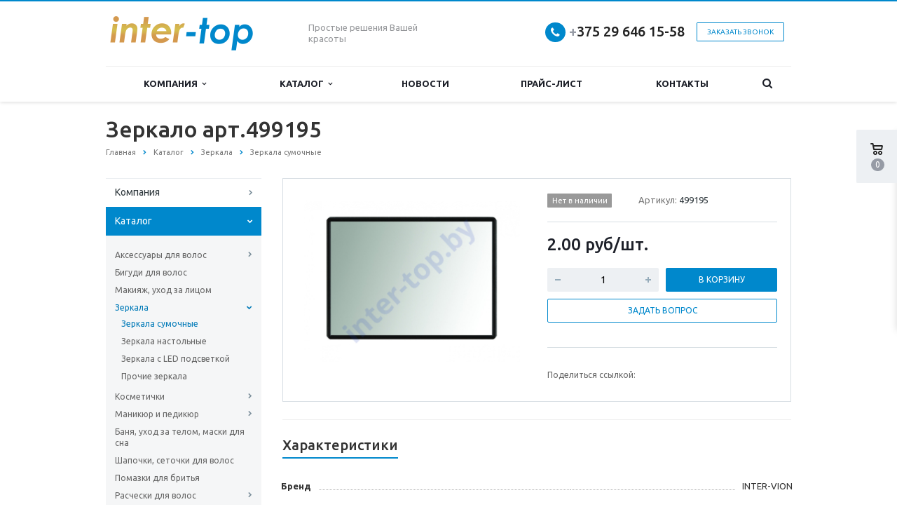

--- FILE ---
content_type: text/html; charset=UTF-8
request_url: https://inter-top.by/catalog/zerkala/zerkala-sumochnye/zerkalo-art-498829/
body_size: 14999
content:
<!DOCTYPE html>
<html xml:lang="ru" lang="ru" class=" ">
	<head>
						<title>Зеркало арт.499195 - inter-top.by</title>
		<meta name="viewport" content="width=device-width, initial-scale=1.0">
		<link href='https://fonts.googleapis.com/css?family=Open+Sans:300italic,400italic,600italic,700italic,800italic,400,300,600,700,800&subset=latin,cyrillic-ext' rel='stylesheet'>
		<link href='https://fonts.googleapis.com/css?family=Ubuntu:400,700italic,700,500italic,500,400italic,300,300italic&subset=latin,cyrillic-ext' rel='stylesheet'>
																		<meta http-equiv="Content-Type" content="text/html; charset=UTF-8" />
<meta name="description" content="Компания специализируется на дистрибуции галантерейных товаров, которые пользуются устойчивым спросом в условиях современного рынка." />
<script data-skip-moving="true">(function(w, d, n) {var cl = "bx-core";var ht = d.documentElement;var htc = ht ? ht.className : undefined;if (htc === undefined || htc.indexOf(cl) !== -1){return;}var ua = n.userAgent;if (/(iPad;)|(iPhone;)/i.test(ua)){cl += " bx-ios";}else if (/Windows/i.test(ua)){cl += ' bx-win';}else if (/Macintosh/i.test(ua)){cl += " bx-mac";}else if (/Linux/i.test(ua) && !/Android/i.test(ua)){cl += " bx-linux";}else if (/Android/i.test(ua)){cl += " bx-android";}cl += (/(ipad|iphone|android|mobile|touch)/i.test(ua) ? " bx-touch" : " bx-no-touch");cl += w.devicePixelRatio && w.devicePixelRatio >= 2? " bx-retina": " bx-no-retina";if (/AppleWebKit/.test(ua)){cl += " bx-chrome";}else if (/Opera/.test(ua)){cl += " bx-opera";}else if (/Firefox/.test(ua)){cl += " bx-firefox";}ht.className = htc ? htc + " " + cl : cl;})(window, document, navigator);</script>


<link href="/bitrix/cache/css/s1/aspro-scorp/template_2d279c033ba1751185febb46c36787cf/template_2d279c033ba1751185febb46c36787cf_v1.css?1760821082328553"  data-template-style="true" rel="stylesheet" />







<script data-skip-moving='true'>window['asproRecaptcha'] = {params: {'recaptchaColor':'','recaptchaLogoShow':'','recaptchaSize':'','recaptchaBadge':'','recaptchaLang':'ru'},key: '6LfMFCIpAAAAANhX3ssMTv2QRtbcFPAjSx2UWtBO',ver: '3'};</script>
<script data-skip-moving='true'>!function(c,t,n,p){function s(e){var a=t.getElementById(e);if(a&&!(a.className.indexOf("g-recaptcha")<0)&&c.grecaptcha)if("3"==c[p].ver)a.innerHTML='<textarea class="g-recaptcha-response" style="display:none;resize:0;" name="g-recaptcha-response"></textarea>',grecaptcha.ready(function(){grecaptcha.execute(c[p].key,{action:"maxscore"}).then(function(e){a.innerHTML='<textarea class="g-recaptcha-response" style="display:none;resize:0;" name="g-recaptcha-response">'+e+"</textarea>"})});else{if(a.children.length)return;var r=grecaptcha.render(e,{sitekey:c[p].key+"",theme:c[p].params.recaptchaColor+"",size:c[p].params.recaptchaSize+"",callback:"onCaptchaVerify"+c[p].params.recaptchaSize,badge:c[p].params.recaptchaBadge});$(a).attr("data-widgetid",r)}}c.onLoadRenderRecaptcha=function(){var e=[];for(var a in c[n].args)if(c[n].args.hasOwnProperty(a)){var r=c[n].args[a][0];-1==e.indexOf(r)&&(e.push(r),s(r))}c[n]=function(e){s(e)}},c[n]=c[n]||function(){var e,a,r;c[n].args=c[n].args||[],c[n].args.push(arguments),a="recaptchaApiLoader",(e=t).getElementById(a)||((r=e.createElement("script")).id=a,r.src="//www.google.com/recaptcha/api.js?hl="+c[p].params.recaptchaLang+"&onload=onLoadRenderRecaptcha&render="+("3"==c[p].ver?c[p].key:"explicit"),e.head.appendChild(r))}}(window,document,"renderRecaptchaById","asproRecaptcha");</script>
<script data-skip-moving='true'>!function(){var getFormNode=function(childNode){for(var c=childNode;c;)if("form"===(c=c.parentNode).nodeName.toLowerCase())return c;return null},getCaptchaWords=function(parentNode){var captchaWords=[],inputs=null,hasParentNode=!1;void 0!==parentNode&&(hasParentNode=null!==parentNode),inputs=hasParentNode?parentNode.getElementsByTagName("input"):document.getElementsByName("captcha_word");for(var i=0;i<inputs.length;i++)"captcha_word"===inputs[i].name&&captchaWords.push(inputs[i]);return captchaWords},getCaptchaImages=function(parentNode){for(var captchaImages=[],images=parentNode.getElementsByTagName("img"),i=0;i<images.length;i++)(/\/bitrix\/tools\/captcha.php\?(captcha_code|captcha_sid)=[^>]*?/i.test(images[i].src)||"captcha"===images[i].id)&&captchaImages.push(images[i]);return captchaImages},getFormsWithCaptcha=function(){var fromDocument=null,captchaWordFields=getCaptchaWords(null);if(0===captchaWordFields.length)return[];for(var forms=[],i=0;i<captchaWordFields.length;i++){var f=getFormNode(captchaWordFields[i]);null!==f&&forms.push(f)}return forms},replaceCaptchaWordWithReCAPTCHAField=function(captchaWord){var recaptchaId="recaptcha-dynamic-"+(new Date).getTime();if(null!==document.getElementById(recaptchaId)){var elementExists=!1,additionalIdParameter=null,maxRandomValue=65535;do{additionalIdParameter=Math.floor(65535*Math.random()),elementExists=null!==document.getElementById(recaptchaId+additionalIdParameter)}while(elementExists);recaptchaId+=additionalIdParameter}var cwReplacement=document.createElement("div");cwReplacement.id=recaptchaId,cwReplacement.className="g-recaptcha",cwReplacement.attributes["data-sitekey"]=window.asproRecaptcha.key,captchaWord.parentNode&&(captchaWord.parentNode.className+=" recaptcha_text",captchaWord.parentNode.replaceChild(cwReplacement,captchaWord)),"3"==window.asproRecaptcha.ver&&(captchaWord.closest(".captcha-row").style.display="none"),renderRecaptchaById(recaptchaId)},hideCaptchaImage=function(captchaImage){var srcValue="[data-uri]";captchaImage.attributes.src=srcValue,captchaImage.style.display="none","src"in captchaImage&&(captchaImage.parentNode&&-1===captchaImage.parentNode.className.indexOf("recaptcha_tmp_img")&&(captchaImage.parentNode.className+=" recaptcha_tmp_img"),captchaImage.src=srcValue)},replaceCaptchaHintMessagesWithReCAPTCHAHintMessages=function(form){"function"==typeof $&&$(form).find(".captcha-row label > span").length&&$(form).find(".captcha-row label > span").html(BX.message("RECAPTCHA_TEXT")+' <span class="required-star">*</span>')},findAndReplaceBitrixCaptchaWithReCAPTCHA=function(){for(var forms=getFormsWithCaptcha(),j,i=0;i<forms.length;i++){var form=forms[i],captchaWords=getCaptchaWords(form);if(0!==captchaWords.length){var captchaImages=getCaptchaImages(form);if(0!==captchaImages.length){for(j=0;j<captchaWords.length;j++)replaceCaptchaWordWithReCAPTCHAField(captchaWords[j]);for(j=0;j<captchaImages.length;j++)hideCaptchaImage(captchaImages[j]);replaceCaptchaHintMessagesWithReCAPTCHAHintMessages(form)}}}},fillEmptyReCAPTCHAFieldsIfLoaded=function(){if("undefined"!=typeof renderRecaptchaById)for(var elements=document.getElementsByClassName("g-recaptcha"),i=0;i<elements.length;i++){var element=elements[i];if(0===element.innerHTML.length){var id=element.id;if("string"==typeof id&&0!==id.length){if("3"==window.asproRecaptcha.ver)element.closest(".captcha-row").style.display="none";else if("function"==typeof $){var captcha_wrapper=$(element).closest(".captcha-row");captcha_wrapper.length&&(captcha_wrapper.addClass(window.asproRecaptcha.params.recaptchaSize+" logo_captcha_"+window.asproRecaptcha.params.recaptchaLogoShow+" "+window.asproRecaptcha.params.recaptchaBadge),captcha_wrapper.find(".captcha_image").addClass("recaptcha_tmp_img"),captcha_wrapper.find(".captcha_input").addClass("recaptcha_text"),"invisible"!==window.asproRecaptcha.params.recaptchaSize&&(captcha_wrapper.find("input.recaptcha").length||$('<input type="text" class="recaptcha" value="" />').appendTo(captcha_wrapper)))}renderRecaptchaById(id)}}}},captchaHandler=function(){try{return fillEmptyReCAPTCHAFieldsIfLoaded(),window.renderRecaptchaById&&window.asproRecaptcha&&window.asproRecaptcha.key?(findAndReplaceBitrixCaptchaWithReCAPTCHA(),!0):(console.error("Bad captcha keys or module error"),!0)}catch(e){return console.error(e),!0}};document.addEventListener?document.addEventListener("DOMNodeInserted",captchaHandler,!1):console.warn("Your browser does not support dynamic ReCaptcha replacement")}();</script>
<link rel="shortcut icon" href="/favicon.ico" type="image/x-icon" />
<style>.maxwidth-banner{max-width: none;}</style>
<meta property="og:description" content="Компания специализируется на дистрибуции галантерейных товаров, которые пользуются устойчивым спросом в условиях современного рынка." />
<meta property="og:image" content="/upload/resize_cache/ram.watermark/819/f46/e52/338/bf86a4d239965738a6df8b26b4b813ab.jpg" />
<link rel="image_src" href="/upload/resize_cache/ram.watermark/819/f46/e52/338/bf86a4d239965738a6df8b26b4b813ab.jpg"  />
<meta property="og:title" content="Зеркало арт.499195 - inter-top.by" />
<meta property="og:type" content="article" />
<meta property="og:url" content="/catalog/zerkala/zerkala-sumochnye/zerkalo-art-498829/" />



																																			</head>
	<body>
														<!--'start_frame_cache_options-block'--><!--'end_frame_cache_options-block'-->																		<div class="body wbasket">
			<div class="body_media"></div>
			<header class="topmenu-LIGHT canfixed">
				<div class="logo_and_menu-row">
					<div class="logo-row row">
						<div class="maxwidth-theme">
							<div class="col-md-3 col-sm-4">
								<div class="logo colored">
									<a href="/"><img src="/logo7.png" alt="inter-top.by" title="inter-top.by" /></a>								</div>
							</div>
							<div class="col-md-9 col-sm-8 col-xs-12">
								<div class="top-description col-md-4 hidden-sm hidden-xs">
									Простые решения
Вашей красоты								</div>
								<div class="top-callback col-md-8">
																			<div class="basket_top basketFlyTrue pull-right hidden-lg hidden-md hidden-sm hidden">
											<div class="b_wrap">
												<a href="/cart/" class="icon"><span class="count"></span></a>
											</div>
										</div>
																		<div class="callback pull-right hidden-xs" data-event="jqm" data-param-id="24" data-name="callback">
										<a href="javascript:;" rel="nofollow" class="btn btn-default white btn-xs">Заказать звонок</a>
									</div>
									<div class="phone pull-right hidden-xs">
										<div class="phone-number">
											<i class="fa fa-phone"></i>
											<div><a href="tel:+37529 646 15-58" rel="nofollow"><span style="color: #969ba5;">+</span>375 29 646 15-58</a></div>
										</div>
										<div class="phone-desc pull-right">
																					</div>
									</div>
									<div class="email pull-right">
										<i class="fa fa-envelope"></i>
										<div><a href="mailto:azubovich1973@gmail.com">azubovich1973@gmail.com</a><br>
 <a href="mailto:azubovich@yandex.by">azubovich@yandex.by</a></div>
									</div>
									<button class="btn btn-responsive-nav visible-xs" data-toggle="collapse" data-target=".nav-main-collapse">
										<i class="fa fa-bars"></i>
									</button>
								</div>
							</div>
						</div>
					</div>					<div class="menu-row row">
						<div class="maxwidth-theme">
							<div class="col-md-12">
								<div class="nav-main-collapse collapse">
									<div class="menu-only">
										<nav class="mega-menu">
												<div class="table-menu hidden-xs">
		<table>
			<tr>
														<td class="dropdown ">
						<div class="wrap">
							<a class="dropdown-toggle" href="/company/" title="Компания">
								Компания																	&nbsp;<i class="fa fa-angle-down"></i>
															</a>
															<span class="tail"></span>
								<ul class="dropdown-menu">
																													<li class=" ">
											<a href="/company/#" title="О компании">О компании</a>
																					</li>
																													<li class=" ">
											<a href="/company/oplati/" title="Оплати">Оплати</a>
																					</li>
																													<li class=" ">
											<a href="/company/licenses/" title="Документы">Документы</a>
																					</li>
																													<li class=" ">
											<a href="/company/partners/" title="Партнеры">Партнеры</a>
																					</li>
																													<li class=" ">
											<a href="/company/reviews/" title="Отзывы клиентов">Отзывы клиентов</a>
																					</li>
																													<li class=" ">
											<a href="/company/vacancy/" title="Вакансии">Вакансии</a>
																					</li>
																													<li class=" ">
											<a href="/company/requisites/" title="Реквизиты">Реквизиты</a>
																					</li>
																	</ul>
													</div>
					</td>
														<td class="dropdown ">
						<div class="wrap">
							<a class="dropdown-toggle" href="/catalog/" title="Каталог">
								Каталог																	&nbsp;<i class="fa fa-angle-down"></i>
															</a>
															<span class="tail"></span>
								<ul class="dropdown-menu">
																													<li class=" ">
											<a href="" title=""></a>
																					</li>
																													<li class="dropdown-submenu ">
											<a href="/catalog/aksessuary-dlya-volos/" title="Аксессуары для волос">Аксессуары для волос</a>
																							<ul class="dropdown-menu">
																																									<li class=" ">
															<a href="/catalog/aksessuary-dlya-volos/zakolki-dlya-volos-/" title="Заколки для волос ">Заколки для волос </a>
																													</li>
																																									<li class=" ">
															<a href="/catalog/aksessuary-dlya-volos/rezinki-dlya-volos/" title="Резинки для волос">Резинки для волос</a>
																													</li>
																																									<li class=" ">
															<a href="/catalog/aksessuary-dlya-volos/obruchi-dlya-volos/" title="Обручи для волос">Обручи для волос</a>
																													</li>
																									</ul>
																					</li>
																													<li class=" ">
											<a href="/catalog/bigudi-dlya-volos/" title="Бигуди для волос ">Бигуди для волос </a>
																					</li>
																													<li class=" ">
											<a href="/catalog/makiyazh-ukhod-za-litsom/" title="Макияж, уход за лицом">Макияж, уход за лицом</a>
																					</li>
																													<li class="dropdown-submenu ">
											<a href="/catalog/zerkala/" title="Зеркала">Зеркала</a>
																							<ul class="dropdown-menu">
																																									<li class=" active">
															<a href="/catalog/zerkala/zerkala-sumochnye/" title="Зеркала сумочные">Зеркала сумочные</a>
																													</li>
																																									<li class=" ">
															<a href="/catalog/zerkala/zerkala-nastolnye/" title="Зеркала настольные">Зеркала настольные</a>
																													</li>
																																									<li class=" ">
															<a href="/catalog/zerkala/zerkala-s-led-podsvetkoy/" title="Зеркала с LED подсветкой">Зеркала с LED подсветкой</a>
																													</li>
																																									<li class=" ">
															<a href="/catalog/zerkala/prochie-zerkala/" title="Прочие зеркала">Прочие зеркала</a>
																													</li>
																									</ul>
																					</li>
																													<li class="dropdown-submenu ">
											<a href="/catalog/kosmetichki/" title="Косметички">Косметички</a>
																							<ul class="dropdown-menu">
																																									<li class=" ">
															<a href="/catalog/kosmetichki/kosmetichki-zhenskie/" title="Косметички женские">Косметички женские</a>
																													</li>
																																									<li class=" ">
															<a href="/catalog/kosmetichki/kosmetichki-muzhskie/" title="Косметички мужские">Косметички мужские</a>
																													</li>
																																									<li class=" ">
															<a href="/catalog/kosmetichki/sunduchki-kosmeticheskie/" title="Сундучки косметические">Сундучки косметические</a>
																													</li>
																									</ul>
																					</li>
																													<li class="dropdown-submenu ">
											<a href="/catalog/manikyur-i-pedikyur/" title="Маникюр и педикюр">Маникюр и педикюр</a>
																							<ul class="dropdown-menu">
																																									<li class=" ">
															<a href="/catalog/manikyur-i-pedikyur/manikyurnye-nabory-i-prinadlezhnosti/" title="Маникюрные наборы и принадлежности">Маникюрные наборы и принадлежности</a>
																													</li>
																																									<li class=" ">
															<a href="/catalog/manikyur-i-pedikyur/pedikyur-ukhod-za-nogami/" title="Педикюр, уход за ногами">Педикюр, уход за ногами</a>
																													</li>
																									</ul>
																					</li>
																													<li class=" ">
											<a href="/catalog/banya-ukhod-za-telom/" title="Баня, уход за телом, маски для сна">Баня, уход за телом, маски для сна</a>
																					</li>
																													<li class=" ">
											<a href="/catalog/shapochki-setochki-dlya-volos/" title="Шапочки, сеточки для волос">Шапочки, сеточки для волос</a>
																					</li>
																													<li class=" ">
											<a href="/catalog/pomazki-dlya-britya/" title="Помазки для бритья">Помазки для бритья</a>
																					</li>
																													<li class="dropdown-submenu ">
											<a href="/catalog/rascheski-dlya-volos/" title="Расчески для волос">Расчески для волос</a>
																							<ul class="dropdown-menu">
																																									<li class=" ">
															<a href="/catalog/rascheski-dlya-volos/rascheski-dlya-volos-zhenskie/" title="Расчески для волос женские">Расчески для волос женские</a>
																													</li>
																																									<li class=" ">
															<a href="/catalog/rascheski-dlya-volos/rascheski-dlya-volos-muzhskie/" title="Расчески для волос мужские">Расчески для волос мужские</a>
																													</li>
																																									<li class=" ">
															<a href="/catalog/rascheski-dlya-volos/nabory-raschesok/" title="Наборы расчесок">Наборы расчесок</a>
																													</li>
																																									<li class=" ">
															<a href="/catalog/rascheski-dlya-volos/rascheski-dlya-volos-professionalnye/" title="Расчески для волос профессиональные">Расчески для волос профессиональные</a>
																													</li>
																									</ul>
																					</li>
																													<li class="dropdown-submenu ">
											<a href="/catalog/shchetki-dlya-volos/" title="Щетки для волос">Щетки для волос</a>
																							<ul class="dropdown-menu">
																																									<li class=" ">
															<a href="/catalog/shchetki-dlya-volos/shchetki-dlya-volos-plastik/" title="Щетки для волос - пластик">Щетки для волос - пластик</a>
																													</li>
																																									<li class=" ">
															<a href="/catalog/shchetki-dlya-volos/shchetki-dlya-volos-derevo-naturalnaya-shchetina-eko/" title="Щетки для волос - дерево, натуральная щетина, эко, арома">Щетки для волос - дерево, натуральная щетина, эко, арома</a>
																													</li>
																																									<li class=" ">
															<a href="/catalog/shchetki-dlya-volos/shchetki-dlya-volos-brashingi/" title="Щетки для волос - брашинги">Щетки для волос - брашинги</a>
																													</li>
																																									<li class=" ">
															<a href="/catalog/shchetki-dlya-volos/shchetki-dlya-mokrykh-volos/" title="Щетки для мокрых волос">Щетки для мокрых волос</a>
																													</li>
																																									<li class=" ">
															<a href="/catalog/shchetki-dlya-volos/shchetki-dlya-volos-keramika/" title="Щетки для волос - керамика">Щетки для волос - керамика</a>
																													</li>
																									</ul>
																					</li>
																													<li class="dropdown-submenu ">
											<a href="/catalog/tovary-dlya-uborki-doma-elephant/" title="Товары для уборки дома &quot;ELEPHANT&quot;">Товары для уборки дома &quot;ELEPHANT&quot;</a>
																							<ul class="dropdown-menu">
																																									<li class=" ">
															<a href="/catalog/tovary-dlya-uborki-doma-elephant/shvabry-nasadki-mopy/" title="Швабры, насадки, мопы">Швабры, насадки, мопы</a>
																													</li>
																																									<li class=" ">
															<a href="/catalog/tovary-dlya-uborki-doma-elephant/ruchki-dlya-metly/" title="Ручки для метлы">Ручки для метлы</a>
																													</li>
																																									<li class=" ">
															<a href="/catalog/tovary-dlya-uborki-doma-elephant/skrebki-dlya-okon-i-dushevykh-kabin/" title="Скребки для окон и душевых кабин">Скребки для окон и душевых кабин</a>
																													</li>
																																									<li class=" ">
															<a href="/catalog/tovary-dlya-uborki-doma-elephant/valiki-i-zapasnye-bloki/" title="Валики и запасные блоки">Валики и запасные блоки</a>
																													</li>
																																									<li class=" ">
															<a href="/catalog/tovary-dlya-uborki-doma-elephant/nabory-dlya-uborki/" title="Наборы для уборки">Наборы для уборки</a>
																													</li>
																																									<li class=" ">
															<a href="/catalog/tovary-dlya-uborki-doma-elephant/shchetki-dlya-posudy-dlya-butylok-i-sosok-kovriki-prikhvatki-dlya-goryachego/" title="Щетки для посуды, для бутылок и сосок, коврики, салфетки, прихватки для горячего">Щетки для посуды, для бутылок и сосок, коврики, салфетки, прихватки для горячего</a>
																													</li>
																																									<li class=" ">
															<a href="/catalog/tovary-dlya-uborki-doma-elephant/metly-vantuzy-vedra/" title="Метлы, вантузы, ведра">Метлы, вантузы, ведра</a>
																													</li>
																																									<li class=" ">
															<a href="/catalog/tovary-dlya-uborki-doma-elephant/shchetki-dlya-chistki/" title="Щетки для чистки">Щетки для чистки</a>
																													</li>
																									</ul>
																					</li>
																													<li class=" ">
											<a href="/catalog/brelki/" title="Брелки">Брелки</a>
																					</li>
																													<li class=" ">
											<a href="/catalog/torgovoe-oborudovanie-stoyki/" title="Торговое оборудование - стойки">Торговое оборудование - стойки</a>
																					</li>
																	</ul>
													</div>
					</td>
														<td class=" ">
						<div class="wrap">
							<a class="" href="/info/news/" title="Новости">
								Новости															</a>
													</div>
					</td>
														<td class=" ">
						<div class="wrap">
							<a class="" href="/price/" title="Прайс-лист">
								Прайс-лист															</a>
													</div>
					</td>
														<td class=" ">
						<div class="wrap">
							<a class="" href="/contacts/" title="Контакты">
								Контакты															</a>
													</div>
					</td>
								<td class="dropdown js-dropdown nosave" style="display:none;">
					<div class="wrap">
						<a class="dropdown-toggle more-items" href="#">
							<span>...</span>
						</a>
						<span class="tail"></span>
						<ul class="dropdown-menu"></ul>
					</div>
				</td>
				<td class="search-item nosave">
					<div class="wrap">
						<a href="#" class="search-icon pull-left" title="Поиск по сайту">
							<i class="fa fa-search"></i>
						</a>
					</div>
				</td>
			</tr>
		</table>
	</div>
	<ul class="nav nav-pills responsive-menu visible-xs" id="mainMenu">
		<li>
            <div class="logo-row">
                <div class="top-callback">
                    <div class="phone c_2">
                        <div class="icons"><i class="fa colored fa-phone"></i></div>
                        <div class="phone-number">
                            <div>
                            <a href="tel:+37529 646 15-58" rel="nofollow"><span style="color: #969ba5;">+</span>375 29 646 15-58</a>                            </div>
                        </div>
                    </div>
                </div>
            </div>
        </li>
								<li class="dropdown ">
				<a class="dropdown-toggle1" href="/company/" title="Компания">
					Компания											<i class="fa fa-angle-down dropdown-toggle"></i>
									</a>
									<ul class="dropdown-menu">
																				<li class=" ">
								<a href="/company/#" title="О компании">
									О компании																	</a>
															</li>
																				<li class=" ">
								<a href="/company/oplati/" title="Оплати">
									Оплати																	</a>
															</li>
																				<li class=" ">
								<a href="/company/licenses/" title="Документы">
									Документы																	</a>
															</li>
																				<li class=" ">
								<a href="/company/partners/" title="Партнеры">
									Партнеры																	</a>
															</li>
																				<li class=" ">
								<a href="/company/reviews/" title="Отзывы клиентов">
									Отзывы клиентов																	</a>
															</li>
																				<li class=" ">
								<a href="/company/vacancy/" title="Вакансии">
									Вакансии																	</a>
															</li>
																				<li class=" ">
								<a href="/company/requisites/" title="Реквизиты">
									Реквизиты																	</a>
															</li>
											</ul>
							</li>
								<li class="dropdown ">
				<a class="dropdown-toggle1" href="/catalog/" title="Каталог">
					Каталог											<i class="fa fa-angle-down dropdown-toggle"></i>
									</a>
									<ul class="dropdown-menu">
																				<li class=" ">
								<a href="" title="">
																										</a>
															</li>
																				<li class="dropdown-submenu dropdown-toggle ">
								<a href="/catalog/aksessuary-dlya-volos/" title="Аксессуары для волос">
									Аксессуары для волос																			&nbsp;<i class="fa fa-angle-down"></i>
																	</a>
																	<ul class="dropdown-menu">
																																<li class=" ">
												<a href="/catalog/aksessuary-dlya-volos/zakolki-dlya-volos-/" title="Заколки для волос ">
													Заколки для волос 																									</a>
																							</li>
																																<li class=" ">
												<a href="/catalog/aksessuary-dlya-volos/rezinki-dlya-volos/" title="Резинки для волос">
													Резинки для волос																									</a>
																							</li>
																																<li class=" ">
												<a href="/catalog/aksessuary-dlya-volos/obruchi-dlya-volos/" title="Обручи для волос">
													Обручи для волос																									</a>
																							</li>
																			</ul>
															</li>
																				<li class=" ">
								<a href="/catalog/bigudi-dlya-volos/" title="Бигуди для волос ">
									Бигуди для волос 																	</a>
															</li>
																				<li class=" ">
								<a href="/catalog/makiyazh-ukhod-za-litsom/" title="Макияж, уход за лицом">
									Макияж, уход за лицом																	</a>
															</li>
																				<li class="dropdown-submenu dropdown-toggle ">
								<a href="/catalog/zerkala/" title="Зеркала">
									Зеркала																			&nbsp;<i class="fa fa-angle-down"></i>
																	</a>
																	<ul class="dropdown-menu">
																																<li class=" active">
												<a href="/catalog/zerkala/zerkala-sumochnye/" title="Зеркала сумочные">
													Зеркала сумочные																									</a>
																							</li>
																																<li class=" ">
												<a href="/catalog/zerkala/zerkala-nastolnye/" title="Зеркала настольные">
													Зеркала настольные																									</a>
																							</li>
																																<li class=" ">
												<a href="/catalog/zerkala/zerkala-s-led-podsvetkoy/" title="Зеркала с LED подсветкой">
													Зеркала с LED подсветкой																									</a>
																							</li>
																																<li class=" ">
												<a href="/catalog/zerkala/prochie-zerkala/" title="Прочие зеркала">
													Прочие зеркала																									</a>
																							</li>
																			</ul>
															</li>
																				<li class="dropdown-submenu dropdown-toggle ">
								<a href="/catalog/kosmetichki/" title="Косметички">
									Косметички																			&nbsp;<i class="fa fa-angle-down"></i>
																	</a>
																	<ul class="dropdown-menu">
																																<li class=" ">
												<a href="/catalog/kosmetichki/kosmetichki-zhenskie/" title="Косметички женские">
													Косметички женские																									</a>
																							</li>
																																<li class=" ">
												<a href="/catalog/kosmetichki/kosmetichki-muzhskie/" title="Косметички мужские">
													Косметички мужские																									</a>
																							</li>
																																<li class=" ">
												<a href="/catalog/kosmetichki/sunduchki-kosmeticheskie/" title="Сундучки косметические">
													Сундучки косметические																									</a>
																							</li>
																			</ul>
															</li>
																				<li class="dropdown-submenu dropdown-toggle ">
								<a href="/catalog/manikyur-i-pedikyur/" title="Маникюр и педикюр">
									Маникюр и педикюр																			&nbsp;<i class="fa fa-angle-down"></i>
																	</a>
																	<ul class="dropdown-menu">
																																<li class=" ">
												<a href="/catalog/manikyur-i-pedikyur/manikyurnye-nabory-i-prinadlezhnosti/" title="Маникюрные наборы и принадлежности">
													Маникюрные наборы и принадлежности																									</a>
																							</li>
																																<li class=" ">
												<a href="/catalog/manikyur-i-pedikyur/pedikyur-ukhod-za-nogami/" title="Педикюр, уход за ногами">
													Педикюр, уход за ногами																									</a>
																							</li>
																			</ul>
															</li>
																				<li class=" ">
								<a href="/catalog/banya-ukhod-za-telom/" title="Баня, уход за телом, маски для сна">
									Баня, уход за телом, маски для сна																	</a>
															</li>
																				<li class=" ">
								<a href="/catalog/shapochki-setochki-dlya-volos/" title="Шапочки, сеточки для волос">
									Шапочки, сеточки для волос																	</a>
															</li>
																				<li class=" ">
								<a href="/catalog/pomazki-dlya-britya/" title="Помазки для бритья">
									Помазки для бритья																	</a>
															</li>
																				<li class="dropdown-submenu dropdown-toggle ">
								<a href="/catalog/rascheski-dlya-volos/" title="Расчески для волос">
									Расчески для волос																			&nbsp;<i class="fa fa-angle-down"></i>
																	</a>
																	<ul class="dropdown-menu">
																																<li class=" ">
												<a href="/catalog/rascheski-dlya-volos/rascheski-dlya-volos-zhenskie/" title="Расчески для волос женские">
													Расчески для волос женские																									</a>
																							</li>
																																<li class=" ">
												<a href="/catalog/rascheski-dlya-volos/rascheski-dlya-volos-muzhskie/" title="Расчески для волос мужские">
													Расчески для волос мужские																									</a>
																							</li>
																																<li class=" ">
												<a href="/catalog/rascheski-dlya-volos/nabory-raschesok/" title="Наборы расчесок">
													Наборы расчесок																									</a>
																							</li>
																																<li class=" ">
												<a href="/catalog/rascheski-dlya-volos/rascheski-dlya-volos-professionalnye/" title="Расчески для волос профессиональные">
													Расчески для волос профессиональные																									</a>
																							</li>
																			</ul>
															</li>
																				<li class="dropdown-submenu dropdown-toggle ">
								<a href="/catalog/shchetki-dlya-volos/" title="Щетки для волос">
									Щетки для волос																			&nbsp;<i class="fa fa-angle-down"></i>
																	</a>
																	<ul class="dropdown-menu">
																																<li class=" ">
												<a href="/catalog/shchetki-dlya-volos/shchetki-dlya-volos-plastik/" title="Щетки для волос - пластик">
													Щетки для волос - пластик																									</a>
																							</li>
																																<li class=" ">
												<a href="/catalog/shchetki-dlya-volos/shchetki-dlya-volos-derevo-naturalnaya-shchetina-eko/" title="Щетки для волос - дерево, натуральная щетина, эко, арома">
													Щетки для волос - дерево, натуральная щетина, эко, арома																									</a>
																							</li>
																																<li class=" ">
												<a href="/catalog/shchetki-dlya-volos/shchetki-dlya-volos-brashingi/" title="Щетки для волос - брашинги">
													Щетки для волос - брашинги																									</a>
																							</li>
																																<li class=" ">
												<a href="/catalog/shchetki-dlya-volos/shchetki-dlya-mokrykh-volos/" title="Щетки для мокрых волос">
													Щетки для мокрых волос																									</a>
																							</li>
																																<li class=" ">
												<a href="/catalog/shchetki-dlya-volos/shchetki-dlya-volos-keramika/" title="Щетки для волос - керамика">
													Щетки для волос - керамика																									</a>
																							</li>
																			</ul>
															</li>
																				<li class="dropdown-submenu dropdown-toggle ">
								<a href="/catalog/tovary-dlya-uborki-doma-elephant/" title="Товары для уборки дома &quot;ELEPHANT&quot;">
									Товары для уборки дома &quot;ELEPHANT&quot;																			&nbsp;<i class="fa fa-angle-down"></i>
																	</a>
																	<ul class="dropdown-menu">
																																<li class=" ">
												<a href="/catalog/tovary-dlya-uborki-doma-elephant/shvabry-nasadki-mopy/" title="Швабры, насадки, мопы">
													Швабры, насадки, мопы																									</a>
																							</li>
																																<li class=" ">
												<a href="/catalog/tovary-dlya-uborki-doma-elephant/ruchki-dlya-metly/" title="Ручки для метлы">
													Ручки для метлы																									</a>
																							</li>
																																<li class=" ">
												<a href="/catalog/tovary-dlya-uborki-doma-elephant/skrebki-dlya-okon-i-dushevykh-kabin/" title="Скребки для окон и душевых кабин">
													Скребки для окон и душевых кабин																									</a>
																							</li>
																																<li class=" ">
												<a href="/catalog/tovary-dlya-uborki-doma-elephant/valiki-i-zapasnye-bloki/" title="Валики и запасные блоки">
													Валики и запасные блоки																									</a>
																							</li>
																																<li class=" ">
												<a href="/catalog/tovary-dlya-uborki-doma-elephant/nabory-dlya-uborki/" title="Наборы для уборки">
													Наборы для уборки																									</a>
																							</li>
																																<li class=" ">
												<a href="/catalog/tovary-dlya-uborki-doma-elephant/shchetki-dlya-posudy-dlya-butylok-i-sosok-kovriki-prikhvatki-dlya-goryachego/" title="Щетки для посуды, для бутылок и сосок, коврики, салфетки, прихватки для горячего">
													Щетки для посуды, для бутылок и сосок, коврики, салфетки, прихватки для горячего																									</a>
																							</li>
																																<li class=" ">
												<a href="/catalog/tovary-dlya-uborki-doma-elephant/metly-vantuzy-vedra/" title="Метлы, вантузы, ведра">
													Метлы, вантузы, ведра																									</a>
																							</li>
																																<li class=" ">
												<a href="/catalog/tovary-dlya-uborki-doma-elephant/shchetki-dlya-chistki/" title="Щетки для чистки">
													Щетки для чистки																									</a>
																							</li>
																			</ul>
															</li>
																				<li class=" ">
								<a href="/catalog/brelki/" title="Брелки">
									Брелки																	</a>
															</li>
																				<li class=" ">
								<a href="/catalog/torgovoe-oborudovanie-stoyki/" title="Торговое оборудование - стойки">
									Торговое оборудование - стойки																	</a>
															</li>
											</ul>
							</li>
								<li class=" ">
				<a class="" href="/info/news/" title="Новости">
					Новости									</a>
							</li>
								<li class=" ">
				<a class="" href="/price/" title="Прайс-лист">
					Прайс-лист									</a>
							</li>
								<li class=" ">
				<a class="" href="/contacts/" title="Контакты">
					Контакты									</a>
							</li>
				<li class="search">
			<div class="search-input-div">
				<input class="search-input" type="text" autocomplete="off" maxlength="50" size="40" placeholder="Найти" value="" name="q">
			</div>
			<div class="search-button-div">
				<button class="btn btn-search btn-default" value="Найти" name="s" type="submit">Найти</button>
			</div>
		</li>
	</ul>
										</nav>
									</div>
								</div>
							</div>						</div>
							<div class="search hide" id="title-search">
		<div class="maxwidth-theme">
			<div class="col-md-12">
				<form action="/search/">
					<div class="search-input-div">
						<input class="search-input" id="title-search-input" type="text" name="q" value="" placeholder="Найти" size="40" maxlength="50" autocomplete="off" />
					</div>
					<div class="search-button-div">
						<button class="btn btn-search btn-default" type="submit" name="s" value="Найти">Найти</button>
						<span class="fa fa-close" title="Закрыть"></span>
					</div>
				</form>
			</div>
		</div>
	</div>
					</div>				</div>
				<div class="line-row visible-xs"></div>
			</header>
			<div role="main" class="main">
													<section class="page-top">
						<div class="row">
							<div class="maxwidth-theme">
								<div class="col-md-12">
									<div class="row">
										<div class="col-md-12">
											<h1 id="pagetitle">Зеркало арт.499195</h1>
										</div>
									</div>
									<div class="row">
										<div class="col-md-12">
											<ul class="breadcrumb" id="navigation" itemscope itemtype="http://schema.org/BreadcrumbList"><li itemprop="itemListElement" itemscope itemtype="http://schema.org/ListItem"><a href="/" title="Главная" itemprop="item"><span itemprop="name">Главная</span></a><meta itemprop="position" content="1" /></li><li itemprop="itemListElement" itemscope itemtype="http://schema.org/ListItem"><a href="/catalog/" title="Каталог" itemprop="item"><span itemprop="name">Каталог</span></a><meta itemprop="position" content="2" /></li><li itemprop="itemListElement" itemscope itemtype="http://schema.org/ListItem"><a href="/catalog/zerkala/" title="Зеркала" itemprop="item"><span itemprop="name">Зеркала</span></a><meta itemprop="position" content="3" /></li><li itemprop="itemListElement" itemscope itemtype="http://schema.org/ListItem"><a href="/catalog/zerkala/zerkala-sumochnye/" title="Зеркала сумочные" itemprop="item"><span itemprop="name">Зеркала сумочные</span></a><meta itemprop="position" content="4" /></li></ul>										</div>
									</div>
								</div>
							</div>
						</div>
					</section>
								<div class="container">
											<div class="row">
							<div class="maxwidth-theme">
																	<div class="col-md-3 col-sm-3 col-xs-4 left-menu-md">
											<aside class="sidebar">
		<ul class="nav nav-list side-menu">
							<li class=" child">
					<a href="/company/">Компания</a>
													</li>
							<li class="active child">
					<a href="/catalog/">Каталог</a>
													<ul class="submenu">
									<li class=" ">
						<a href=""></a>
																												</li>
														<li class=" parent_item">
						<a href="/catalog/aksessuary-dlya-volos/">Аксессуары для волос</a>
																												</li>
														<li class=" ">
						<a href="/catalog/bigudi-dlya-volos/">Бигуди для волос </a>
																												</li>
														<li class=" ">
						<a href="/catalog/makiyazh-ukhod-za-litsom/">Макияж, уход за лицом</a>
																												</li>
														<li class="active parent_item">
						<a href="/catalog/zerkala/">Зеркала</a>
																					<ul class="submenu">
									<li class="active ">
						<a href="/catalog/zerkala/zerkala-sumochnye/">Зеркала сумочные</a>
																												</li>
														<li class=" ">
						<a href="/catalog/zerkala/zerkala-nastolnye/">Зеркала настольные</a>
																												</li>
														<li class=" ">
						<a href="/catalog/zerkala/zerkala-s-led-podsvetkoy/">Зеркала с LED подсветкой</a>
																												</li>
														<li class=" ">
						<a href="/catalog/zerkala/prochie-zerkala/">Прочие зеркала</a>
																												</li>
												</ul>
															</li>
														<li class=" parent_item">
						<a href="/catalog/kosmetichki/">Косметички</a>
											</li>
														<li class=" parent_item">
						<a href="/catalog/manikyur-i-pedikyur/">Маникюр и педикюр</a>
											</li>
														<li class=" ">
						<a href="/catalog/banya-ukhod-za-telom/">Баня, уход за телом, маски для сна</a>
											</li>
														<li class=" ">
						<a href="/catalog/shapochki-setochki-dlya-volos/">Шапочки, сеточки для волос</a>
											</li>
														<li class=" ">
						<a href="/catalog/pomazki-dlya-britya/">Помазки для бритья</a>
											</li>
														<li class=" parent_item">
						<a href="/catalog/rascheski-dlya-volos/">Расчески для волос</a>
											</li>
														<li class=" parent_item">
						<a href="/catalog/shchetki-dlya-volos/">Щетки для волос</a>
											</li>
														<li class=" parent_item">
						<a href="/catalog/tovary-dlya-uborki-doma-elephant/">Товары для уборки дома &quot;ELEPHANT&quot;</a>
											</li>
														<li class=" ">
						<a href="/catalog/brelki/">Брелки</a>
											</li>
														<li class=" ">
						<a href="/catalog/torgovoe-oborudovanie-stoyki/">Торговое оборудование - стойки</a>
											</li>
												</ul>
								</li>
							<li class=" ">
					<a href="/info/news/">Новости</a>
													</li>
							<li class=" ">
					<a href="/price/">Прайс-лист</a>
													</li>
							<li class=" ">
					<a href="/contacts/">Контакты</a>
													</li>
					</ul>
	</aside>
										<div class="sidearea">
																						<div style="padding:0 7px 0 13px;color:#666666;">
 <i>Приглашаем к сотрудничеству организации и индивидуальных предпринимателей. Гибкая система скидок для оптовых покупателей. <span style="color: #0000ff;">Подробная информация по тел. +375 29 646-15-58</span></i>
</div>										</div>
									</div>
									<div class="col-md-9 col-sm-9 col-xs-8 content-md">
																					<div class="catalog detail" itemscope itemtype="http://schema.org/Product">
		<div class="item" data-id="670" data-item="{&quot;IBLOCK_ID&quot;:&quot;12&quot;,&quot;ID&quot;:&quot;670&quot;,&quot;NAME&quot;:&quot;\u0417\u0435\u0440\u043a\u0430\u043b\u043e \u0430\u0440\u0442.499195&quot;,&quot;DETAIL_PAGE_URL&quot;:&quot;\/catalog\/zerkala\/zerkala-sumochnye\/zerkalo-art-498829\/&quot;,&quot;PREVIEW_PICTURE&quot;:null,&quot;DETAIL_PICTURE&quot;:&quot;4541&quot;,&quot;PROPERTY_FILTER_PRICE_VALUE&quot;:&quot;2.00&quot;,&quot;PROPERTY_PRICE_VALUE&quot;:&quot;2.00 \u0440\u0443\u0431\/\u0448\u0442.&quot;,&quot;PROPERTY_PRICEOLD_VALUE&quot;:&quot;&quot;,&quot;PROPERTY_ARTICLE_VALUE&quot;:&quot;499195&quot;,&quot;PROPERTY_STATUS_VALUE&quot;:&quot;19&quot;}">
			<div class="head">
		<div class="row">
							<div class="col-md-6 col-sm-6">
					<div class="row galery">
						<div class="inner">
							<div class="flexslider unstyled row" id="slider" data-plugin-options='{"animation": "slide", "directionNav": true, "controlNav" :false, "animationLoop": true, "sync": ".detail .galery #carousel", "slideshow": false, "counts": [1, 1, 1]}'>
								<ul class="slides items">
																												<li class="col-md-1 col-sm-1 item">
											<a href="/upload/resize_cache/ram.watermark/7cc/532/d78/2343/155a7d74abfa9dc16575964a9b04deb3.jpg" class="fancybox blink" data-fancybox-group="gallery" target="_blank" title="Зеркало арт.499195">
												<img src="/upload/resize_cache/ram.watermark/f52/854/cc9/2344/310_285_1/155a7d74abfa9dc16575964a9b04deb3.jpg" class="img-responsive inline" title="Зеркало арт.499195" alt="Зеркало арт.499195" />
												<span class="zoom">
													<i class="fa fa-16 fa-white-shadowed fa-search-plus"></i>
												</span>
											</a>
										</li>
																	</ul>
							</div>
													</div>
											</div>
				</div>
			
			<div class="col-md-6 col-sm-6">
				<div class="info">
					<link itemprop="url" href="/catalog/zerkala/zerkala-sumochnye/zerkalo-art-498829/">
											<meta itemprop="brand" content="INTER-VION"/>
										<!--'start_frame_cache_info'-->											<div class="hh">
															<span class="label label-nostock">Нет в наличии</span>
																						<span class="article">
									Артикул:&nbsp;<span>499195</span>
								</span>
														<hr/>
						</div>
																					<div class="price">
							<div class="price_new"><span class="price_val">2.00 <span class="currency">руб</span>/шт.</span></div>
													</div>
																					<div class="buy_block lg clearfix">
							<div class="counter pull-left">
								<div class="wrap">
									<span class="minus ctrl bgtransition"></span>
									<input type="text" value="1" class="count" />
									<span class="plus ctrl bgtransition"></span>
								</div>
							</div>
							<div class="buttons pull-right">
								<span class="btn btn-default pull-right to_cart" data-quantity="1"><span>В корзину</span></span>
								<a href="/cart/" class="btn btn-default pull-right in_cart"><span>В корзине</span></a>
							</div>
						</div>
																<div class="order basketTrue">
																						<span class="btn btn-default white" data-event="jqm" data-param-id="23" data-name="question" data-autoload-NEED_PRODUCT="Зеркало арт.499195">Задать вопрос</span>
																				</div>
																<div class="share">
							<hr />
							<span class="text">Поделиться ссылкой:</span>
						</div>
										<!--'end_frame_cache_info'-->				</div>
			</div>
		</div>
	</div>
	
	<!--'start_frame_cache_order'-->			<!--'end_frame_cache_order'-->
				<div class="wraps">
			<hr />
			<h4 class="underline">Характеристики</h4>
			<div class="row chars">
				<div class="col-md-12">
					<div class="char-wrapp">
						<table class="props_table">
															<tr class="char">
									<td class="char_name">
																				<span>Бренд</span>
									</td>
									<td class="char_value">
										<span>
																							INTER-VION																					</span>
									</td>
								</tr>
															<tr class="char">
									<td class="char_name">
																				<span>Страна производства</span>
									</td>
									<td class="char_value">
										<span>
																							Польша																					</span>
									</td>
								</tr>
															<tr class="char">
									<td class="char_name">
																				<span>Тип</span>
									</td>
									<td class="char_value">
										<span>
																							Зеркало сумочное																					</span>
									</td>
								</tr>
															<tr class="char">
									<td class="char_name">
																				<span>Высота</span>
									</td>
									<td class="char_value">
										<span>
																							5,5 см																					</span>
									</td>
								</tr>
															<tr class="char">
									<td class="char_name">
																				<span>Ширина</span>
									</td>
									<td class="char_value">
										<span>
																							7,5 см																					</span>
									</td>
								</tr>
															<tr class="char">
									<td class="char_name">
																				<span>Увеличение</span>
									</td>
									<td class="char_value">
										<span>
																							Х1																					</span>
									</td>
								</tr>
													</table>
					</div>
				</div>
			</div>
		</div>
	
			<!--'start_frame_cache_video'-->			<!--'end_frame_cache_video'-->				<div class="microdata hidden">
			<meta itemprop="name" content="Зеркало арт.499195" />
			<meta itemprop="description" content="Зеркало арт.499195" />
			<meta itemprop="category" content="Зеркала/Зеркала сумочные" />			<img src="/upload/resize_cache/ram.watermark/f52/854/cc9/2344/310_285_1/155a7d74abfa9dc16575964a9b04deb3.jpg" title="Зеркало арт.499195" alt="Зеркало арт.499195" itemprop="image" />			<div itemprop="offers" itemscope itemtype="http://schema.org/Offer">
				<span itemprop="availability" href="http://schema.org/InStock">Нет в наличии</span>				2.00 <span class="currency" itemprop="priceCurrency" content="RUB">руб</span>/шт.<meta itemprop="price" content="2.00">			</div>
		</div>
		</div>		
						
									          						</div>
	<div style="clear:both"></div>

<a class="back-url" href="/catalog/zerkala/zerkala-sumochnye/"><i class="fa fa-chevron-left"></i>Вернуться к списку</a>																																</div>																					</div>						</div>															</div>							</div>		</div>		<footer id="footer">
			<!--'start_frame_cache_footer-subscribe'-->	<!--'end_frame_cache_footer-subscribe'-->			<div class="container">
				<div class="row">
					<div class="maxwidth-theme">
						<div class="col-md-3 copy_wrapper">
							<div class="copy">
								&copy; 2026 Простые решения Вашей красоты							</div>
							<div id="bx-composite-banner"></div>
						</div>
						<div class="col-md-9 col-sm-12 menu_wrapper">
							<div class="row">
								<div class="col-md-9 col-sm-9">
										<div class="bottom-menu">
		<div class="items row">
											<div class="col-md-4 col-sm-6">
					<div class="item active">
						<div class="title">
															<a href="/catalog/">Каталог</a>
													</div>
					</div>
				</div>
											<div class="col-md-4 col-sm-6">
					<div class="item">
						<div class="title">
															<a href="/info/news/">Новости</a>
													</div>
					</div>
				</div>
											<div class="col-md-4 col-sm-6">
					<div class="item">
						<div class="title">
															<a href="/info/stock/">Акции</a>
													</div>
					</div>
				</div>
											<div class="col-md-4 col-sm-6">
					<div class="item">
						<div class="title">
															<a href="/company/vacancy/">Вакансии</a>
													</div>
					</div>
				</div>
											<div class="col-md-4 col-sm-6">
					<div class="item">
						<div class="title">
															<a href="/company/">Компания</a>
													</div>
					</div>
				</div>
											<div class="col-md-4 col-sm-6">
					<div class="item">
						<div class="title">
															<a href="/contacts/">Контакты</a>
													</div>
					</div>
				</div>
											<div class="col-md-4 col-sm-6">
					<div class="item">
						<div class="title">
															<span></span>
													</div>
					</div>
				</div>
											<div class="col-md-4 col-sm-6">
					<div class="item">
						<div class="title">
															<span></span>
													</div>
					</div>
				</div>
											<div class="col-md-4 col-sm-6">
					<div class="item">
						<div class="title">
															<span></span>
													</div>
					</div>
				</div>
					</div>
	</div>
								</div>
								<div class="col-md-3 col-sm-3">
									<div class="info">
										<div class="phone">
											<i class="fa fa-phone"></i>
											<a href="tel:+37529 646 15-58" rel="nofollow"><span style="color: #969ba5;">+</span>375 29 646 15-58</a>										</div>
										<div class="email">
											<i class="fa fa-envelope"></i>
											<a href="mailto:azubovich1973@gmail.com">azubovich1973@gmail.com</a><br>
 <a href="mailto:azubovich@yandex.by">azubovich@yandex.by</a>										</div>
									</div>
									<div class="social">
										
										<div class="social-icons">
	<!-- noindex -->
	<ul>
											<li class="instagram">
				<a href="https://www.instagram.com/intertop.by/" target="_blank" rel="nofollow" title="Instagram">
					Instagram					<i class="fa fa-instagram"></i>
					<i class="fa fa-instagram hide"></i>
				</a>
			</li>
									</ul>
	<!-- /noindex -->
</div>
																			</div>
								</div>
							</div>
						</div>
					</div>
				</div>
			</div>
		</footer>
		<div class="bx_areas">
			<!-- Global site tag (gtag.js) - Google Analytics -->
<!-- Google Tag Manager -->
<!-- End Google Tag Manager -->
<!-- Google Tag Manager (noscript) -->
<!-- End Google Tag Manager (noscript) -->
<!-- Yandex.Metrika counter -->
<noscript><div><img src="https://mc.yandex.ru/watch/57311023" style="position:absolute; left:-9999px;" alt="" /></div></noscript>
<!-- /Yandex.Metrika counter -->		</div>
			<script>if(!window.BX)window.BX={};if(!window.BX.message)window.BX.message=function(mess){if(typeof mess==='object'){for(let i in mess) {BX.message[i]=mess[i];} return true;}};</script>
<script>(window.BX||top.BX).message({"JS_CORE_LOADING":"Загрузка...","JS_CORE_NO_DATA":"- Нет данных -","JS_CORE_WINDOW_CLOSE":"Закрыть","JS_CORE_WINDOW_EXPAND":"Развернуть","JS_CORE_WINDOW_NARROW":"Свернуть в окно","JS_CORE_WINDOW_SAVE":"Сохранить","JS_CORE_WINDOW_CANCEL":"Отменить","JS_CORE_WINDOW_CONTINUE":"Продолжить","JS_CORE_H":"ч","JS_CORE_M":"м","JS_CORE_S":"с","JSADM_AI_HIDE_EXTRA":"Скрыть лишние","JSADM_AI_ALL_NOTIF":"Показать все","JSADM_AUTH_REQ":"Требуется авторизация!","JS_CORE_WINDOW_AUTH":"Войти","JS_CORE_IMAGE_FULL":"Полный размер"});</script><script src="/bitrix/js/main/core/core.min.js?1743448153225353"></script><script>BX.Runtime.registerExtension({"name":"main.core","namespace":"BX","loaded":true});</script>
<script>BX.setJSList(["\/bitrix\/js\/main\/core\/core_ajax.js","\/bitrix\/js\/main\/core\/core_promise.js","\/bitrix\/js\/main\/polyfill\/promise\/js\/promise.js","\/bitrix\/js\/main\/loadext\/loadext.js","\/bitrix\/js\/main\/loadext\/extension.js","\/bitrix\/js\/main\/polyfill\/promise\/js\/promise.js","\/bitrix\/js\/main\/polyfill\/find\/js\/find.js","\/bitrix\/js\/main\/polyfill\/includes\/js\/includes.js","\/bitrix\/js\/main\/polyfill\/matches\/js\/matches.js","\/bitrix\/js\/ui\/polyfill\/closest\/js\/closest.js","\/bitrix\/js\/main\/polyfill\/fill\/main.polyfill.fill.js","\/bitrix\/js\/main\/polyfill\/find\/js\/find.js","\/bitrix\/js\/main\/polyfill\/matches\/js\/matches.js","\/bitrix\/js\/main\/polyfill\/core\/dist\/polyfill.bundle.js","\/bitrix\/js\/main\/core\/core.js","\/bitrix\/js\/main\/polyfill\/intersectionobserver\/js\/intersectionobserver.js","\/bitrix\/js\/main\/lazyload\/dist\/lazyload.bundle.js","\/bitrix\/js\/main\/polyfill\/core\/dist\/polyfill.bundle.js","\/bitrix\/js\/main\/parambag\/dist\/parambag.bundle.js"]);
</script>
<script>(window.BX||top.BX).message({"LANGUAGE_ID":"ru","FORMAT_DATE":"DD.MM.YYYY","FORMAT_DATETIME":"DD.MM.YYYY HH:MI:SS","COOKIE_PREFIX":"BITRIX_SM","SERVER_TZ_OFFSET":"10800","UTF_MODE":"Y","SITE_ID":"s1","SITE_DIR":"\/","USER_ID":"","SERVER_TIME":1768729591,"USER_TZ_OFFSET":0,"USER_TZ_AUTO":"Y","bitrix_sessid":"ea284c94b0b96e26451a483b96043f6f"});</script><script src="/bitrix/js/main/jquery/jquery-1.12.4.min.js?169066438297163"></script>
<script src="/bitrix/js/main/ajax.min.js?169066438122194"></script>
<script>BX.setJSList(["\/bitrix\/templates\/aspro-scorp\/js\/jquery.actual.min.js","\/bitrix\/templates\/aspro-scorp\/js\/jquery.fancybox.js","\/bitrix\/templates\/aspro-scorp\/js\/blink.js","\/bitrix\/templates\/aspro-scorp\/vendor\/jquery.easing.js","\/bitrix\/templates\/aspro-scorp\/vendor\/jquery.appear.js","\/bitrix\/templates\/aspro-scorp\/vendor\/jquery.cookie.js","\/bitrix\/templates\/aspro-scorp\/vendor\/bootstrap.js","\/bitrix\/templates\/aspro-scorp\/vendor\/flexslider\/jquery.flexslider-min.js","\/bitrix\/templates\/aspro-scorp\/vendor\/jquery.validate.min.js","\/bitrix\/templates\/aspro-scorp\/js\/jquery.uniform.min.js","\/bitrix\/templates\/aspro-scorp\/js\/jqModal.js","\/bitrix\/templates\/aspro-scorp\/js\/detectmobilebrowser.js","\/bitrix\/templates\/aspro-scorp\/js\/general.js","\/bitrix\/templates\/aspro-scorp\/js\/custom.js","\/bitrix\/components\/bitrix\/search.title\/script.js","\/bitrix\/templates\/aspro-scorp\/js\/jquery.inputmask.bundle.min.js"]);</script>
<script>BX.setCSSList(["\/bitrix\/templates\/aspro-scorp\/css\/bootstrap.css","\/bitrix\/templates\/aspro-scorp\/css\/fonts\/font-awesome\/css\/font-awesome.min.css","\/bitrix\/templates\/aspro-scorp\/vendor\/flexslider\/flexslider.css","\/bitrix\/templates\/aspro-scorp\/css\/jquery.fancybox.css","\/bitrix\/templates\/aspro-scorp\/css\/theme-elements.css","\/bitrix\/templates\/aspro-scorp\/css\/theme-responsive.css","\/bitrix\/templates\/aspro-scorp\/css\/animate.min.css","\/bitrix\/templates\/.default\/ajax\/ajax.css","\/bitrix\/templates\/aspro-scorp\/styles.css","\/bitrix\/templates\/aspro-scorp\/template_styles.css","\/bitrix\/templates\/aspro-scorp\/css\/responsive.css","\/bitrix\/templates\/aspro-scorp\/themes\/8\/colors.css","\/bitrix\/templates\/aspro-scorp\/css\/custom.css"]);</script>
<script>BX.message({'JS_REQUIRED':'Заполните это поле!','JS_FORMAT':'Неверный формат!','JS_FILE_EXT':'Недопустимое расширение файла!','JS_PASSWORD_COPY':'Пароли не совпадают!','JS_PASSWORD_LENGTH':'Минимум 6 символов!','JS_ERROR':'Неверно заполнено поле!','JS_RECAPTCHA_ERROR':'Пройдите проверку','JS_PROCESSING_ERROR':'Согласитесь с условиями!','JS_FILE_SIZE':'Максимальный размер 5мб!','JS_FILE_BUTTON_NAME':'Выберите файл','JS_FILE_DEFAULT':'Файл не найден','JS_DATE':'Некорректная дата!','JS_DATETIME':'Некорректная дата/время!','S_CALLBACK':'Заказать звонок','ERROR_INCLUDE_MODULE_SCORP_TITLE':'Ошибка подключения модуля &laquo;Аспро: Корпоративный сайт современной компании&raquo;','ERROR_INCLUDE_MODULE_SCORP_TEXT':'Ошибка подключения модуля &laquo;Аспро: Корпоративный сайт современной компании&raquo;.<br />Пожалуйста установите модуль и повторите попытку','S_SERVICES':'Наши услуги','S_SERVICES_SHORT':'Услуги','S_TO_ALL_SERVICES':'Все услуги','S_CATALOG':'Каталог товаров','S_CATALOG_SHORT':'Каталог','S_TO_ALL_CATALOG':'Весь каталог','S_CATALOG_FAVORITES':'Наши товары','S_CATALOG_FAVORITES_SHORT':'Товары','S_NEWS':'Новости','S_TO_ALL_NEWS':'Все новости','S_COMPANY':'О компании','S_OTHER':'Прочее','S_CONTENT':'Контент','T_JS_ARTICLE':'Артикул: ','T_JS_NAME':'Наименование: ','T_JS_PRICE':'Цена: ','T_JS_QUANTITY':'Количество: ','T_JS_SUMM':'Сумма: ','RECAPTCHA_TEXT':'Подтвердите, что вы не робот'})</script>
<script  src="/bitrix/cache/js/s1/aspro-scorp/template_7c24d6c2738fe7d02d2ef01df7e58375/template_7c24d6c2738fe7d02d2ef01df7e58375_v1.js?1760821079256816"></script>
<script>var _ba = _ba || []; _ba.push(["aid", "4e0b183baa21089720678715ec144cc2"]); _ba.push(["host", "inter-top.by"]); (function() {var ba = document.createElement("script"); ba.type = "text/javascript"; ba.async = true;ba.src = (document.location.protocol == "https:" ? "https://" : "http://") + "bitrix.info/ba.js";var s = document.getElementsByTagName("script")[0];s.parentNode.insertBefore(ba, s);})();</script>


<script>
		var arBasketItems = {};
		var arScorpOptions = ({
			'SITE_DIR' : '/',
			'SITE_ID' : 's1',
			'SITE_TEMPLATE_PATH' : '/bitrix/templates/aspro-scorp',
			'THEME' : ({
				'THEME_SWITCHER' : 'N',
				'BASE_COLOR' : '8',
				'BASE_COLOR_CUSTOM' : 'e65100',
				'TOP_MENU' : 'LIGHT',
				'TOP_MENU_FIXED' : 'Y',
				'COLORED_LOGO' : 'Y',
				'SIDE_MENU' : 'LEFT',
				'SCROLLTOTOP_TYPE' : 'ROUND_COLOR',
				'SCROLLTOTOP_POSITION' : 'PADDING',
				'ADD_SITE_NAME_IN_TITLE' : 'Y',
				'USE_CAPTCHA_FORM' : 'HIDDEN',
				'DISPLAY_PROCESSING_NOTE' : 'N',
				'PROCESSING_NOTE_CHECKED' : 'N',
				'PHONE_MASK' : '+375 (99) 999-99-99',
				'VALIDATE_PHONE_MASK' : '^[+][0-9][0-9][0-9] [(][0-9]{2}[)] [0-9]{3}[-][0-9]{2}[-][0-9]{2}$',
				'DATE_MASK' : 'dd.mm.yyyy',
				'DATE_PLACEHOLDER' : 'дд.мм.гггг',
				'VALIDATE_DATE_MASK' : '^[0-9]{1,2}\.[0-9]{1,2}\.[0-9]{4}$',
				'DATETIME_MASK' : 'dd.mm.yyyy H:s',
				'DATETIME_PLACEHOLDER' : 'дд.мм.гггг чч:мм',
				'VALIDATE_DATETIME_MASK' : '^[0-9]{1,2}\.[0-9]{1,2}\.[0-9]{4} [0-9]{1,2}\:[0-9]{1,2}$',
				'VALIDATE_FILE_EXT' : 'png|jpg|jpeg|gif|doc|docx|xls|xlsx|txt|pdf|odt|rtf',
				'SOCIAL_VK' : '',
				'SOCIAL_FACEBOOK' : '',
				'SOCIAL_TWITTER' : '',
				'SOCIAL_YOUTUBE' : '',
				'SOCIAL_ODNOKLASSNIKI' : '',
				'SOCIAL_GOOGLEPLUS' : '',
				'BANNER_WIDTH' : 'AUTO',
				'TEASERS_INDEX' : 'PICTURES',
				'CATALOG_INDEX' : 'Y',
				'CATALOG_FAVORITES_INDEX' : 'Y',
				'BIGBANNER_ANIMATIONTYPE' : 'SLIDE_HORIZONTAL',
				'BIGBANNER_SLIDESSHOWSPEED' : '5000',
				'BIGBANNER_ANIMATIONSPEED' : '600',
				'PARTNERSBANNER_SLIDESSHOWSPEED' : '5000',
				'PARTNERSBANNER_ANIMATIONSPEED' : '600',
				'ORDER_VIEW' : 'Y',
				'ORDER_BASKET_VIEW' : 'FLY',
				'URL_BASKET_SECTION' : '/cart/',
				'URL_ORDER_SECTION' : '/cart/order/',
				'USE_YA_COUNTER' : 'Y',
				'YA_COUNTER_ID' : ' 57311023',
				'USE_FORMS_GOALS' : 'SINGLE',
				'USE_SALE_GOALS' : 'Y',
				'USE_DEBUG_GOALS' : 'Y',
			})
		});

		$(document).ready(function(){
			if($.trim(arScorpOptions['THEME']['ORDER_VIEW']) === 'Y' && ($.trim(window.location.pathname) != $.trim(arScorpOptions['THEME']['URL_BASKET_SECTION'])) && ($.trim(window.location.pathname) != $.trim(arScorpOptions['THEME']['URL_ORDER_SECTION']))){
				if(arScorpOptions['THEME']['ORDER_BASKET_VIEW'] === 'FLY'){
					$.ajax({
						url: arScorpOptions['SITE_DIR'] + 'ajax/basket_items.php',
						type: 'POST',
						success: function(html){
							$('body').prepend('<div class="ajax_basket">' + html + '</div>');
							setTimeout(function(){
								$('.ajax_basket').addClass('ready');
								$('.basket.fly>.wrap').addClass(arScorpOptions['THEME']['TOP_MENU']);
								$('.basket_top.basketFlyTrue').removeClass('hidden').find('.count').text($('.basket .count').text());
							}, 50);
						}
					});
				}
				else if(arScorpOptions['THEME']['ORDER_BASKET_VIEW'] === 'HEADER'){
					$.ajax({
						url: arScorpOptions['SITE_DIR'] + 'ajax/basket_items.php ',
						type: 'POST',
						success: function(html){
							$('.mega-menu .table-menu.basketTrue table td.search-item>.wrap').append('<div class="ajax_basket">' + html + '</div>');
							$('header .logo-row .top-callback').prepend('<div class="ajax_basket">' + html + '</div>');
							setTimeout(function(){
								$('.ajax_basket').addClass('ready');
							}, 50);
						}
					});
				}
			}

		});

		</script>
<script>
	var jsControl = new JCTitleSearch({
		//'WAIT_IMAGE': '/bitrix/themes/.default/images/wait.gif',
		'AJAX_PAGE' : '/catalog/zerkala/zerkala-sumochnye/zerkalo-art-498829/',
		'CONTAINER_ID': 'title-search',
		'INPUT_ID': 'title-search-input',
		'MIN_QUERY_LEN': 2
	});
</script><script>
						$(document).ready(function(){
							InitFlexSlider(); // for ajax mode
							$('.detail .galery .item').sliceHeight({slice: 1, lineheight: -3});
							$('.detail .galery #carousel').flexslider({
								animation: 'slide',
								controlNav: false,
								animationLoop: true,
								slideshow: false,
								itemWidth: 77,
								itemMargin: 7.5,
								minItems: 2,
								maxItems: 3,
								asNavFor: '.detail .galery #slider'
							});
						});
						</script>
<script>
	$(document).ready(function(){
		setBasketItemsClasses();
	});
	</script>
<script>
			$(document).ready(function(){
				setTimeout(function(){
					var shareHtml = $('.ya-share2').detach();
					$('.share').append(shareHtml);
					$('.ya-share2').show();
				}, 100);
			});
			</script>
<script async src="https://www.googletagmanager.com/gtag/js?id=UA-157566962-1"></script>
<script>
  window.dataLayer = window.dataLayer || [];
  function gtag(){dataLayer.push(arguments);}
  gtag('js', new Date());

  gtag('config', 'UA-157566962-1');
</script>
<script>(function(w,d,s,l,i){w[l]=w[l]||[];w[l].push({'gtm.start':
new Date().getTime(),event:'gtm.js'});var f=d.getElementsByTagName(s)[0],
j=d.createElement(s),dl=l!='dataLayer'?'&l='+l:'';j.async=true;j.src=
'https://www.googletagmanager.com/gtm.js?id='+i+dl;f.parentNode.insertBefore(j,f);
})(window,document,'script','dataLayer','GTM-MPMKKPT');</script>
<script >
   (function(m,e,t,r,i,k,a){m[i]=m[i]||function(){(m[i].a=m[i].a||[]).push(arguments)};
   m[i].l=1*new Date();k=e.createElement(t),a=e.getElementsByTagName(t)[0],k.async=1,k.src=r,a.parentNode.insertBefore(k,a)})
   (window, document, "script", "https://mc.yandex.ru/metrika/tag.js", "ym");

   ym(57311023, "init", {
        clickmap:true,
        trackLinks:true,
        accurateTrackBounce:true,
        webvisor:true
   });
</script>
</body>
</html>